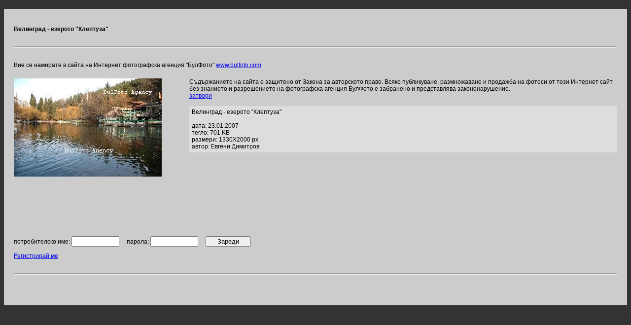

--- FILE ---
content_type: text/html; charset=UTF-8
request_url: http://www.bulphoto.com/image.php?img=46535
body_size: 1335
content:

<HTML><HEAD><TITLE>Велинград - езерото "Клептуза" </TITLE>
<META content="text/html; charset=windows-1251" http-equiv=Content-Type>
<meta name="Author" content="BulFoto">
<meta name="robots" content="index,follow">
<meta name="Description" content=" ">
<meta name="Keywords" content="Велинград,езерото Клептуза,природа,туризъм,езера,вода">
<META content="text/html; charset=windows-1251" http-equiv=Content-Type>
<LINK href="ss.css" rel=stylesheet type=text/css></HEAD>
<BODY bgColor=#333333 text=#ffffff topMargin=0 marginheight="0">
<BR>
<TABLE bgColor=#cccccc border=0 cellPadding=0 cellSpacing=20 width="100%">
	<tr><td colspan=3 class=b ><br><b>Велинград - езерото "Клептуза"</b></td></tr>
	<tr><td colspan=3>


<hr style="height:1px;color:#000000"></td></tr>
	<tr><td colspan=3 class=b>Вие се намирате в сайта на Интернет фотографска агенция "БулФото" <A HREF="http://bulphoto.com/agency.php" title="BulFoto - Интернет фотографска агенция!">www.bulfoto.com</A></td></tr>
	<TR vAlign=top>
		<TD style="background-image: url(mimage.php?i=46535);	background-repeat: no-repeat;"><img src="img/spacer.gif" width=300 height=300 ></td><TD>&nbsp;&nbsp;&nbsp;&nbsp;</td>
	
		<td class=b>Съдържанието на сайта е защитено от Закона за авторското право. Всяко публикуване, размножаване и продажба на фотоси от този Интернет сайт без знанието и разрешението на фотографска агенция БулФото е забранено и представлява закононарушение. 
		<br><A HREF="javascript:parent.window.close()">затвори</A><br>
		<br>
		
		<div style="background-color: #dddddd; padding:5px;">
		Велинград - езерото "Клептуза"		<br>		<br>дата: 23.01.2007				<br>тегло: 701 KB
				<br>размери: 1330X2000 px
				<BR>автор: Евгени Димитров				
		</div>
		</TD>
		<tr><td colspan=3  class=b>
			<FORM name="Photo" action="image2.php" method="Post">
							потребителско име:&nbsp;<INPUT TYPE="text" NAME="username" size="10">&nbsp;&nbsp;&nbsp;&nbsp;
				парола:&nbsp;<INPUT TYPE="password" NAME="pass" size="10">&nbsp;&nbsp;&nbsp;&nbsp;
						<INPUT TYPE="hidden" name="imageid" value="46535">
			<INPUT TYPE="submit" value="    Зареди    ">
			</FORM>
						<A HREF="newmember.php">Регистрирай ме</A>&nbsp;&nbsp;&nbsp;
						</td>
		</tr>
	</TR>
	<tr><td colspan=3><hr style="height:1px;color:#000000"></td></tr>
	<tr><td colspan=3 class=b><br><b></b></td></tr>
	<tr style="display:none;"><td colspan=3>Велинград,езерото Клептуза,природа,туризъм,езера,вода</td></tr>
<TABLE>



</BODY></HTML>

--- FILE ---
content_type: text/html; charset=UTF-8
request_url: http://www.bulphoto.com/mimage.php?i=46535
body_size: 18512
content:
���� JFIF  ` `  �� >CREATOR: gd-jpeg v1.0 (using IJG JPEG v62), default quality
�� C 		
 $.' ",#(7),01444'9=82<.342�� C			2!!22222222222222222222222222222222222222222222222222��  �," ��           	
�� �   } !1AQa"q2���#B��R��$3br�	
%&'()*456789:CDEFGHIJSTUVWXYZcdefghijstuvwxyz���������������������������������������������������������������������������        	
�� �  w !1AQaq"2�B����	#3R�br�
$4�%�&'()*56789:CDEFGHIJSTUVWXYZcdefghijstuvwxyz��������������������������������������������������������������������������   ? ������=�P��Mm)��P�S�f���xSh:�QPn��QE
(��
(��
(��
(��
(��
(��
(��
�,�У�֕��x��~C?�X�7�o�na�>đ�������BȠ�|��#�Ƌ�L�+>�Q�����a�o��?zd�t�*���-7G�P��De�U�~���@>����α�w`��$��S�5;m6��\H��no���Ҽ�� ƺ��L��$lo��~R�r��Es7W�\Ă�x�1�YQ��.�X`�����e^+a��z��։���\��;�"���8玙��[����]��Ha��UX╰��!����>e�Iq�F� �g������fk��Սcg�8RA��'ߨ8�*v݇�w���MGRӣ�c�N7���Wb�$��1�<�c��S�����4��Yd,Kt�^�lq���#�cv[�ws ' �9�=:�����α�Iʾ���0�'����N1�%'�n�V��E�|��dg����}9>�R�(� ��̇�,�=�y>�z~��Yc�`�I9'�q�Lv��)����|�!W����9���H���7[�	����f!r��1�G8��5BxVfN�A"�w�q�@}=?J�]HIjm��%e���!��y � ^��51�k��r[.���ۭi17؆U��k�6w�@>����1Ik�ǮOɻ��D@�r��Aa���)G�u�� �ּ�\�ۡ)�H�M�QD�(��FN;�*Z��*	QH���Ok��M�M���8��_LZ�@Q@Q@Q@Q@S�A�8�r* }�5�c5�A�}����[�rz7 ����\"�3��1U#��?#��P�fʫ���;z�����r�v��ks"�! �{�7��y$�*{Vu��m�I�s+7�pT����ޢU`���#�k���ٽ� W��MΧ�8=F��Q��!��N�a���X��#�7˂3�����y㧰�}K��/�.Ѽ���z󞞽�9WIh5NL��A��K�X��^v@c�鞘<���8��n5;�sv�<;�6����[9��A� ����g�Yʳ,_�P�\*���g$y�ӽ-�����;�E�E���^��9
�3! FX0������Ԕ��=�����k�/��f�K�;`��q��RI�k>����J��̲30���$g���Һ[kH,u��������m������d\�T�7~tk�JK��E���G�*ґ*���a���y# ���{���i�3�ݳ�B����0~����W-*Z�`�iRB�N;۹��]����-%��hL�����cB��,�0,~���9���Cq�[-���H�ؒi$���b Mܒ6󴁻��W���sϖiZ����(3��)�t�	�g8��y6q� �RW���s�~^���q]5捧i�"��̱F����Y�"2����!A�k���X	5AaI�a�o܉��E`s��~��5[�qi�P��m�)v�l�s����ޥ�ϓi,1���7����� /n}\�����5��5��X]%�����^f��d�߸d)bF��4�zZ����Z��i�w�;�<r��2ො��#ċ�����J7Z��˵��
�%�fʜu�=?.�M#?+J��*��۾x�8���M���_J���Wp%�M�,|<xpUf Ʈ�F#<�
ª.���+{}#WK}FDu��!�`�Ѹ�T�������aE����"˜�e8;��� J�I �h݌����Y�x=�� 9��uV2��}�[��}�ok,󠸝��>D������6p��� v� 8f�cZ$�K#�l�Pu ��j�������)�W<��kwN�����+���'�#q �3ӿ8��f�}Z��&�Im+FY��<���Uu{#z�S����;�!bd�?<�9遜r3��íu���A�xq\X��wf;٘H��
G<��?�^�o������X��?��>�1�{����L�kX訬��(�F��?#�A��n�j��.�YS!Oc֪�=�0��ܶ~3����h�>}���8ڧ��s�8 I�|?���c,���J��3���	��;�yF����j���Dr �vgԧ�x��N��k�W{V�}�H�Y��bH��<� Z�5=����OM�����[�H	98�N������E�'WS�k���~SK�����,d# c�9����5B<���F3��ڥ@$� �H�׭[���I�v��Z]Eyj��ݶprC��J��S��������W`d���8��޼�u��tֱ;y�iP]T!0�I*G=FG�O������2&�T��x�,�$�=�9袒��H|��*Jź�-������$s��2FIϨ�����M����%��3�Rz�~�N�WPPoc�$�SL�$�����Xk�5ʤ�r�Pq��	���?�N��e:��W�n�U�C�9�>�>�6�N�L��!�����ʅ�����2F1�z���<e� ��ƭ>�vF��c�+���gێ1\宨�w�v��"��xR�O���N����2[�T��A@�Ų2G^G<v�eY�
�jz�ͪ1�T@B�c��u��z���h#�Q��S`R ��N3�����\��y�3�b�g3w�@P����I=�kae�c��I�f�_w������#�~H�'8 Cz�氍����'G����U°S"g$����1X����ň�a�q�y= 9=�yś飴�Iu���p��9H?�FN[ �\dt���7���qϧ�RѪԤ�Mj]��0+� �q�=7c=�z�܁j]��l�.�ޘ����R����4i|��� g���w��+��,wB���,��c�1�� U$���5e�>���H���?yy��?����ű�K�������s�� N9�w�힆�i.�i����E�0H'$�2�P9��Ȥ�Q�n���f�)`8^98�=� R�Z5`VH�c���� �A-L�r#om�`	�瑜�q�GIE���
ɂ0z�O�� :s�>�LQ���Ĝ��Џ��Q��a�wI����?����;g���m���%��И�v^+.{�22��+�a��� =O@�4�p<����F ���# �������V�v�0/����Nx�}��k�=E�$�B Xm
�1�ӧ?�vR�i:Iv�	��x��99�Y�I-agz�O�0��$w�Q�V��^��ۜ�GP�qp.�N�6���#����>���̯w�]�M�]�^R7�+��� %�c��qW%��i��̳���U��C!��g=G��A���"���*��|F6����}�+����Wو�dR�+B~m�\v�ϽEu-��q��	]�$����9��h�x��qo3|�G�p/�{���=k2� �Sk�'�z��I>���4$��{�a�k�>��Kr�b��\�ynG��l���H���R~��h�K�\�@ mU��s�ګ��VM��U<�^tϷ'�U�t!��6����.;ہkn��c�#�}H���B��Uq-��Dr*��q���Y�k���[K����6�U���`�� ��	�b��e��m�����$[o
r~PC�>��XՄ�SN��5U�+�����ǱY�Dc��2G��W�Xj�T��*��	 �@=�j�X�\���}k���h�
�X�Fr8>������S���v�}"�70��L�v^���s��Ӟ��/���.��@�VI9�z����U��G��E.� r����S��*�Z�3�r&��0������R�In����;Y�����`gi��˻������x�|/�� dk0^�#h��4c����8��g�2k�ԙ.��F��f=O q�V-����MOh҃�"� |�r���Xzw�V�5ɝ	%�O]�4���5����8�젒�h����6�����)�1�����2H����A�|당.�Т9V&8N��� :����]ǐ=���x!�AAD��6��3O͒G��;�)7+�1�l�=�|}�lݕ��?^�&�>I�봺�;�@~f$W ��q�*����[$d�� �,s� 
�OSڨ��`c���Z��1�l��L�s��ܦ����	]K;�#����MD��p��fQ��i#�L���im���E�J���Lw�ߏ��W���$�!�X����>����M#NR�o��+{Ȍwkt�;e ������I��3� ;��g�py����%�\y��8����0b�|�ҧ�Ң��&G}��a�@a�N:Ү�T��Q����2��D�K{�0�.�:�Rp�!W�9���ү%��	!#UR�	���s׷<�it�\�E;vY�壼�pF��pǧ~��s�Ci7_��왎�Y:G{,	�FU;��x�s�$�w/ӥ�O�+aL)'�ņ
 @��:d���to��k���c�G9 ~�v�+Q��u	��� �������9�J:[��'s!F�����G��rFF3���.�v0bA�g^�J�IZ�ɺxЩ���9'8�<�֠k�UT�P�ʗ#�Izb�q!I����ZJ��8���ɪ�g���U&l��9�N������p��9�y��
�I %�<�$ ��~$�=�v� P�	��+`m�F�:q��z�6�eh�9�" ��3�<�۶r-,q5�n ��'����+���WBx��6�s�gr�猎��=_\Vm]ܤ�K
�oY�$�8;X� �;�g�����F�M����#�9�}����]��LH�����z�O���^-��g��uXզ�V�w;d(��N1ɡ��N��UY�T�2��d���'��RF�4xi݂r�N~��Zꮭt
l����!(����4o���X�ʏ��z[OiW[��	evdPa�GB�9`q��n07	;y�`�S���-f
l%O@����2G_� ��)�/��1o�:�ϸ.�|��F �^�'��ۃā����}�$*��9��aT�|32ZJ�Z���͑$�����w'M����勭kZ3����|�Y^Di�Q�	�'�&��uG��W\�`�G���vp?�x>�JYN7.�qg$.��=�R�T��(J� ���s�'�2�u����?�.����_q���������#��-�u._aA�p�e�q�e'`<0N1���	��Y��$�mF��r ������y�\�ʔc�v���08���0����\Ew6T�q�S
1��B�w����u0��r\���L�/����|��w���~�*O�^\Lg����)g�����c�1�=�-o�nZH&�A�"Ae���,Z���+�1R�� z��h��,t��WMkK�I>�d'}�2�:��Ǐ���ٍF��-��M�i�E�����n��Tcu���,���I����Ƌ�V���oeok R�f*1�W4Z�Q�5�Ҳ�Ꮧ�OQ���S�礨6�W���1���lօ�{��	۱r��*$�9��W�E��o&gT�s�{W�*:���5�L*����T�8�����V�.-0����An����y���Z'(�6��ny��?���Y�%q��s\vl����{�-��) �n=� �L��-��䁜t�Z��L�;�f��|v"�X�i�����g�ɥ7@�jt���}h�$��y�P�lw#�q�Ka�?ؠ$ۨT�J��7S���S<�o$h7�_��c#뻟j�c�!c���'ק���e.e�cQ���1n���N&��M���y���}3ӭdY��x"?��J����6� � p�OO�u�[ڄ�}���r��_����b���OvѼ�Z5��kE�W�_��N:V�m��¤R��֞%�n���+�n�����}�Z�s+�c\�'��Y6���'܊8y��`c��4�3�.��=��Xͭٽ+�Ȗ�3k����#����os��I�`pt�5�2�gk�~�-��{�j�rH� *�ߏ���#�h�e� ż��6;ߎ:J�7�� �p�����y5Nh���9R3Î�9�����ܴr����v��d��E'c*fQ�aK��W��u<~Y�K�XL����8 ��z�� ݺ�;d�5T0##��o��U����O����	U�NH�G�k��i��,�YQ�!n2�yP��װ�׊���n���S^_[��f@��W%���zzVk��z�IW#� �����=���=�}p�K,W@��6S{��\ӚE��d�$�p�[�}��g����<�p�J#<�88�Ó��#�zZ�E�`�_0�v�;�6����>����9���v6�V�@uL���랟J|vZ���Y�*?�݂!�Nk.�g��H^4,���9� q�������?�t��[�Y%������8^���~c ⳔeBq}Mk��V�X�3���Gʹ1�~�Z����U�[�d[��mۘP��W��i�7z���:kN<��Q'�2�����8�i�u�$�ا��$0r8�=�]�<yu65kI��\0I��
Ia�ӓ�b��� �K��4k&��}��d�-����:t���ci51Mm9�+#L#��%�nۯjn��mf��2�P-
HbUVx�Ė�0��{�Y��RI�i��-�W�YΛ��C �Y�q��Dh���8 (1�g���j��+�/O�\7f�s!10ء����@PIn�_��=�P݄�h�P��V�>V\�"<��>m�M�;a��&�6�%�����/���,�N�/��s���p��"��rOWh���-|#���m�?چKo"�8��TF��%L���9$
ȗF�F�5����t�W�+K"�s�D$|�%R8V#����Ǩh2]�̶��H.r�3�bV�U�%_��z�r�N𵖗���h��\ڼ�H�[��|ǌ����"��OcHӲ�����y<Au-ݽ�4��/n�H�� ޻rB�_���K�ic��#�}�A(!s��@9$��s��Vb�ցwF��X���_.�l2@0x�
1��o�O �8��롕# 7$��V��.H�r���!U'��nLu?68�ҹ�mn|ۅH�!�*pr1�rs���uI./^X���9u,��FG_j�MB���pHf 6w؎ܚc.����]}��{�<��<!nd�q�9#�\���O+�� $f#�f�ˉ����$ GC�U��&T�1����i�CO�=�麷��lу$�~�	p�s���z
5-
�I�˗U�㜮� 
��r��~���;
ҿ� ���
[z�s`c����V��ki&6v��#-�f#<� �s�)-4aK��K8%ݹ���� �I�S��5~�y����Y���9����U4������p� �n�ܒ}��O����+�6���2"���sD��)O��$����M���H���y��7I���gy�1��� @?�*	���/q-��QP:v�*��V󄫏��?�������W;�F�2�K� ��h��w� Lc8��kY.�c��aq���4g�3�N�=Mr�,�nǈ;�o~@��Z�I�����>�	�r�O���%E���ޅ۱��Z;ˢ7۔��ao.��7l遞��Z���z�Z��i�ȱ���.N2��m �c�qT��V��pu[�۷ĜVΏ�-[�R�[首8T&�Cy������Ե{��u�>!�a��4�5�&�*͹��0>P>���Oⷢ��M{n-mm�Po�	�8�A`�A��s���W�fy'K�`��`�,�� #]&��Ek֕9��
���A�*Z�x�ϗ�(ɠ�zT�%Ӫ�A
6\�7�F	ǿ�qDvzĉ�I#Cđ}ү����ۯ�V��,J�w���x���^���)׷*��
�$�������h�W��XΞ����ϲ��.�\xv�'�G֯�h�W��n�͇�������JɌ�m c9�'�����8{��K���!�ۆ�W��4�����L�;v�T9���q���1�r�va�Z��*ݽҖ�t�cs�;��9?9 q��[�+����K�#��c#1���ۯ"�j��/��ۆYv0E�9>�Ʊ����h��r�*�`ǂ2z�+H���l�qf�O$o1!KUS�>���qֲ�w6r��Sӏ_jؚ�e����P��7��q��a�e\ʮ�P�FN7�o皸�zXo�1������nxq�ws�˶�Eb�,��^wp��>��K���g�3�Z�������<���C�+�Lӷ�ֱDM�C�Ӵ�.�X��m���.%زKs��3��s��#'��+J�SE���$�E�i��@� ]��xpTr:c��+�{�g���H�7H�G��`s���m�p�pŨ�	��� F;B:��`��ory[�����m�,�������L�W����;�x���I�����v�ᛄUB�(._2���1�F0s�Y|Me��r���9@J�Uq�c��Ԟ1oL�\h��y�K<[vHJcq�߀�H�	�P_By%u�~_�gB����,�ƕs6�M0����̙�����c�x��?j�����H_l2�
U������u�R�c��k0�i�ZC,0<��X6�ڤ8#���#=9�k���x%F��D�U�x#��r1���WԇFm''����u�L-��|[^[+Gr���g�ups����A ��햲�����"ބ�(I�pT��x���ɮ�x��Oԯf�݂�du�UT$��8<�=}j1�{Y_絕���B�=ARrG���Zk�d���{����>����h���d��Jy��X�Kd��8� �s!���\=���h�-�I�v���ڪpZ)89�޼����g5�m*��Icqyp&1�W9Ƿ^)t�[��(��2!��Vrw7�.Y�wg;�#�Z�{�����?����k%���MF�|э�(��<g��<���F{�oQ�T�����ڤKŌ��`6��ɯU��C!��t���,y<�ָkw���B�l�<�o�eyB��	��O�;�`��j�� ��kť�3\4")���ː�q�ySЂyz���N�{����I�t̂5flaUA�� Nj����8-c�(��H���
1�+��R�i��mb���;��1�ݟ�z������8<��80i���]�=�pU�:�`g���Q� �!����$�2mM1|O�i&�|�:�.�ԃ�/~?��Hk*H�u59�N���R�<���/�=o\��Y���w6i�؜u�s\������#�U����k�4)"��.�r[`�g+���ߵ�>��/�;� ���T���;�'��Hl�c�l|�t����FD���گ���@�� ;����:sw����2}~��)�6h�Q���K�U#de�*�����e &rZ��l��@w��== �\/���?֢3iXnq����q���zg�l�(���^++SI�[ȸ���+�RDdo����,�A%�
N0?*�JW.2H�~�;��wⲬ/<���ܱct����S\^��)��Oʱ�K�$�7p?���)����I^Z5���n�}kEfR�X��V���T���G�i��v� �'��k��'�!��܀�A���Z����#5Z���\�l{U�\��Rkb�	��2F�8a�1@�Z9�9��5
��g�Ü� �R�B��8=x�n�v��w�f�$g�� _񪚊�~l�ׁ�[��F���?�gN˾W�Ge������FuŦcf��Ѫ���#��V�ͺ�;�֩���NIǭos��kf( ث����uES�c���j���'��!���!V�!]���q�SR�2�ѭ��/��r�p�P9V���?:Զ2M����-��#n�|ԏ�kF��$i��d��eX��t+ߟ��z�C+m�߰���lU��cUt|��?2u>�z�dO+D2[�����7���rY��"���?��Y�5���-|,�&w��[U 34�j� ����5a��4K�b[̑�1?t��w\�����k���X-N�F*"��L�>S��nr0x���àA��u<)m����"G��l#��O��Ycd3j<��J���r=+SG�K��b�k²�VD*�0�ŏ �:���`�K�$@ؾ% ���_����R���ּ=yk�]F׷g�&"g!� �G�=赊�Ĵ��W|񱶰���G�A�]>�,M��N�]^�B��$[<����<U	�hm�ޮ$�o��/��8���7/7��u�V��A<q�PS%��8�Q�
�0e�U����<��g�V�ŷ�A�G%�r��� �1�EGq�呥 �.1�`&H���u�����j7A"�K���#��=2J�ܞ{���j�#\H�`�1?�+�Ӭ�ë����8V ���"��  �E�e$m'�����5t�N����y�G���8�<t�A�(�(�6��S�}���h�Y�B��.ܖs� 8�?�ϴ�(���p� ��=� �N��2"�V���%q��'p��z��icpW>k��o�Xd���!x¨ �2�n3�p=�� /���5w&楽�����;�©v����`�r �f�ȩ#�Vݕ�d���Q�c��֮�kn�8yX��EE�T�R�����t<��%�K+(�33H����mC�n�ʱn%�H̹�V��U�{]*d"I�/�5�� ��?�N�T^c��������8��M�M�h=�g5���Dl�O�m���������5�H�<��%a,O���O�]�Q�4�6�ƤdY6��%�/�{g>��com��d�cr�w�9�L�G����<sֳ�%ή>x�BmN�H47cl��D��(��6�pw`��a9��}9��CK�q�ʬO� k�KO
��I�J��=�p� w�P�'���5�0I��S\J�hU�D�甐����J��rw"5,s�6��VMop��E�œ9���>�B�W�I$�$��uc�>˒{����[�#��\a���)B��#`$�:2�Bfi�S�Z����q3��(�QPu����qֳP�>n���u���&dyyxe��]��w�O��Yd���k�/R@�v�b}9�CqZ��B�_�[jSO{"����	  B!���`g��SPд���^�����7�rP�}�_�y'���C]���TH�vcqs;���H鑅V#={t��i9��i®���qӱ�����7?c2���ex�x��%�� �Ӟ*�h�����P]W�#��L.=���R�������wH��$�
7s����*��I�9��3��`� j������[8�c*�Z9�]�98$��8��'<�Ef=���a�c��W������ϭa*64U�%pa��<�y� >��rIl.Fzd�'gm��\峏�#��K��|�q�Ү����劰�S���@�0v�s�jp�s�"�Kpy�TF4S�w��`֭��_�c��O1*��{sQ�́ԃ�4�m�� �׏ʐ�^�0\	��`�L�3Zj孡@������ �:g���c���A<u��s���s$�>�^�rFG�3�S}GcM�ǔQ#��JH@�=��?�U�y�m&���:��f�`6��(���n�vK�i~\�P�=zt�^�28�e�W��r����c���j�L�r[G��n��M�N $���pH<�1��,��fZh��)c Ea���G'�x<��o1@++ c(�7�G{�9�ƥ���;9�d,�#����'9°�?�
!S��ݜ�]\���@�Q�G'h<��A�l�qƎL�ea�6Y@�p'����5h����ĸ*Q�z� ���}J��U��%�"c\�Q������;I���U��M�G���3E����
 �	>ݸ�4ˍE ���J�DV(0�HGya���u���ݭL0��*AX� �'n~eÑ�C�^�4ׂ}�&%�!c��q�����Jю1v�V�I���#����>�8����t��<�.p�m.3�z[�Y����J[i�6t�9}0G?�΃A�`� >էB-b��D�H�(�	��Ƙ�� O\Ug8�@�#�r3P(h�ĕ�9����F��{�c�:��d�s�ڬ�W���0�s��ޠ��?�'�+�h��p[���"+�q����ii���!�0䉲�S��=����T�`� '[����6@Ns����1�����Vqo��uU�蘉<��n�x
�k��}�+���iU�.��B8� �=O+A���ȣ�{X~a1d� �l��޳&�3>��b+y��3�@�3����4a�����pA��E��3W�Ԥw��^X��Ίd<`��	�y�q�TP\�Z8�'�M��Xۗ����lǌ��Ў�e���g|ei���g��Ub�n�%�!�I6�m�yy'~3��z	L���I���G%��A�Do-�3�+3m����+�i�"[+���Ǜ80A9ᶪ����;f�u��{q,2E*H6�V�y�~���xH��)��.�.QI,AB09��z�t�%Ņ�o#h��Z�`�0=��Р�*@����n�i-4kM6�[�I*�f�`.9�OcҮj^E�dY�7J]�I�����s� �ӓ�JZD��y��(�m�!GrV���[v:���9��kmF��6ΰ�E��N��$a�U
B����&v��i&���u*Y�ku��; ��s���h.4,awlX� v��\�v�����;v���ic��#B�`6�G���C�)��ۼɧ�kl�X� َI,��x�=}+6�N�o�㑣W�6�nD�� T�ш����jc$K,��Z;]��:;��?�籩䵼�s#�q"Ʊ:K�c�GN�֧��/��o�L����D`��4��p��q����k��<j�f@���f�Np p�^��Kb��Z{��;yj��m��x�j7����P�xkP��nR�	�Q�q��0z	$�3��Q�9RO�J���NR�Ե��n�d�8]>lmGa��2?�U�#��|���9y� ��{��{�i�s��,��-��d���)%�;�$��du=����-�X�m�3#�e,.�À^x<Vr��ˍMl`M[�R.�s��+��*0x��=��S�Vp��nUcBN=�'���㸝n,���Ѳ���1��G�wa�8�l��"i� Eigx2���[)�$�?���j�c��F�d�AipH#�8��������B8��UD���@�$w9��S�52 �m6���Ybd��&�	*� r#nx�u�Im������&��&"�M��>���K��R���(�B���'�?�$��G\���n��!����� �����.ZG�d#���Vr�R�.�"������^?L��� X�9�H�d.y�^z�m�sM�A�(*��	��u8�BW�1���2Kؒ�ƥ�4�l�a�O;��g$r9�O<� ,7{� � �J;3�c'� q��*��0O�[;���+��q�^MB�Ro�b(�ʀc�-�Ƥ�i5�m �����0s��Î[�~��5��*��r�%|��� 2� ���8���ؐc����{�px��T�|�(�C:1$�?�<�F�ɫ�2��i+��r�H��A�_���3�s!e,�I!�Q��.rN�x�r7n��~�I�A��,�H�@2F���>a�89��s[4g-M���,q��	�:����ST9*�$��)��|ԟ7�1��8�� �����v8�8�EGqL� dt9� >����lJw������hx��dfU'��$/�ZCp��T�C� ���̛�Y7��O����CohB�$�H���ߊ�E���G*(y�)\�ı�$�ٸ���*�r9u�\Զ��\������?��z�b���U��$y��X(9�$r?�9�����RI��k��m#�^T�zJ����7a��I_I� <uo|f��̒Nbi�EV��l�2x�\���u�n�� .<�ۙ@
>��Z*2��V. گ��H8��ԍ;ַEڃx9C�9����F���&�t�V�OL�NyfW��\dK����p;Ԉ&�tx�h���w�2wu�)��q)X�7P�D�ͺH�mqc8�z����.�� m���wPO^� t�_�=�dU�IZRL�Q��*�ڭ���Y���u���?ʘ���<�Mn�%@r��rO��c��Ӛ��튦�����H���=q����C"�M��De��UQO�?���[C��Y�����Ұ�Y���%�ˉZI�ZA�2��99�F*�V�䳉d ���[il���|�sLh ���a>��w rH#�0z���G�#2��'�� �
Ve\�op�S$�B0|F�����롚�/�y�87k(6�����9��0ngnY�{n9��S$���g���cy������hel��B��2FA����5��v���䚤P��@�L[
άe�pO��t��^N'�� *Eh b�+J��@wԎ����]G��kˈn`�o���;�o��2��C���3��kY�T�I���"�  ۆc9l�H!z� `{��-� 8'��T��_��oP8��]45PXu=�Fp�MoaRE%����F-�B��$C�r<�8
N���!��Z���>��q�����V����[' 9���5^�PQ��3��?/<��}��t����7���:m�YIo8�+-A%�*��[�ƅJ�j��1����͝��#�ƹ�}�auu ��	�]�H��!*��� �@�B��Mj%�pdk}��AG��Y������l�j<s�D&r	P�{��N�2�8�f����ZǪޝn�)nt���k�Y�Yw���0"��$m�#.j�}����:��7�0��%e�"��eO3sɶC���� ��]�Z͋�y
nD�s���\��y���>�=�؂�h1+}}+	��6���Z&��]i����j7vZUĚ�1I�̐gtr m��$WeuU��y5�=ػ��m�Sv���]�,w2�<�v}1[����MI&`
�2d��3���zX������o.�,f|m�H`3��&�S�W�#Q7m��UW�FY?������.��?(^��O���_�['��9H�%Fx�(����Mj��W�F��
n?fF�?�nA?��\���͕[;3.U6�J�Y���}k6t���fT'q\�������zl�arӣ��+��v�
�����O�;m8�;��n,8Lg�`�!M�ɕK�a��]�v�OM�w1%O ㊵{isfb[�9�w��B���9�L�v����F�F<�rX����@�����j��9@O\�Q���]��~jksh$"�E#��C9�$g�q��U]�<0 �`�H�w���֚��,AS�V ��hs���M��_̕&b
�\0��1�רUt�^vo.4
�b�d�FI�R1�n?�%�� �7����7*	��ږ��QVGuu�Edu�q��	Ck��g��M$�v�]��D���v'p+8�$��޵m|�@%,:)~݈8��v7V�X��f<���Z��m�襇z��x���(�8�)0,Lf�����
�����hǻYk��+�D��`��PK5���%�Ԟ�p��5D��g ��7��Ր-l��ʖ�����}�~�Ĺ�!s�}ߨ����h�u�#s�=i4�2{h|�fS�D��(=�x�����QN��A��MQ�+v �2�^�%�)�R�����p1��� �@�O1��q̳t'���M-��C\ܢ�h��Vkj:��% X����j[H����`e�/n昍r�h 2D����q��j8������n��l�I�����T�ɄF:�����s��JE�7S�X� $��9e���f��q�����}����C����/����{<
Z��݄Yf9l��u���/��E��
����x9y���4�.��C0O=�O8X�e�3�S�y�bv7;��_@�=O9�LVH��P���Z_0���1�u�e��s��r8O_��E4ɐ��xɪ��@=�ZE|rJ,.<���c�x��?�]�V��>�耂#*�U'���˨=2xɠHIf2l>��\6uv��Z�� :��5��f*��j��~�aB�}���ִ�L������ǓE�]B"�QTHp�鷏�Q4ʋF��Ih��ŷ�ic` c�#'�s�ҨAl��ݽ���褄E ��Y�4��Gs�Ծ~ÃAߌ��С}Û�0~�ep|�[۸J���W?���MWn�Cw�a$F���Z�p��LJ�dF���z`���CW�V�m6�̃nb�⑁�bA��� ���c"m?D��է�V;�� �� ����h��n��ۋ;iXn؎A���w�u<֬zU����n�d%��hv=x*~_�����]������$.s�p�z穥���{�g�f��&��3�2^kf�`�N��q܊˺�/%�%�{�����<��}��ӽh��0��\�Zߘٌ���Do|�6�犐h�E��uwks,��#�s�#��=y��^Ȥ��q�.����� ��$g?Lu�s�D�`r{�r*x�#ӫ���������Jv�?�b�Q[����=�O�pV2cL���^߈�G *v7O~���xl�큐E;wڜ��!�a��U�?��S|�Y~�Nx���*T�7�R@z5����D89,Kg��'{
҆��@��1���Ю��t��M[�b˂�,����z^G�Md��F� ���l� ����k������c,��&�cHS����i�B�����q5d��꒸����1��qP,���j�7�g?ΡGT\G��=MI�����	����*/�ȩ Kx�m���z����gn��qs�~��Q� �ؠ��CnG�g���$�A.���6T<n�Y����wb?�L��-�� ���C-Gi{$~a]�� y��)�a;^Sq/�t~5�-������)l�P����샟΁�kv���D�s�??���M!��(?�f,̤yH���<�<�$|	K7ri��a�>�֞q�c{�*������!� ���}���#�E!ؼ�62�֔�3�#>�M&��Ddڜ_h�Tg��qر�y9>��Y��O�u?2`)� hvt/�J�b�!q�ϸ��'m�� tb����?7֓�ds֕Ƒd�A��R66m��>�?�@!�Oҟ��
.�"5��sr~��Ry��v#�:��"1#9����@XX�Fi7��g�(Ē=�=*O5�r��@V�N��y%�J[��"�Y�,���Oۅ�E���ND� ����y�[�zv��2��`1�kv�����o�����H� Ǫ9���,���!&G��U�G�Z������NP0�lA��f�nb��"#�� ܌=����Vm-��8�{w��y-����.w*y�tk�i�&��Q�'K)��3[J�L��A���ڳLeԦ��P� I�c��vq��a�5/]:�-�߈����_л�����J��Z�crî �=��umwr�[���7-m�|q��� �T/�7&T��O��E��w �#�����n5bT��C�>��$恝�qF�� u��Ѯ<�� (�H�渑��>�4E���)kϹ�'>��B;�EQ|�� }qL�6����E7����,��1�����;��R�:��t1��>��)��ii�B ��4�Wj��RcB$��	�Q"��%$�(�4!�!�D0=��2�s1'�E��֝[� �֫�X~i	'Ҋ)|n��Wo�R�B@	ϭR$�<�G�/�)�-s��)�ϴ9��F��p>��`�(��u4	㓁�~�QJ�I۟Ρ�?.y%UP��`0~�֊)���[X�\Kh�|ێϑ�=NF3��9�ͦ�o�%�>� ��H��Ʀ�(;��,�+(�b��$'�{�EdY繦�s��E!���